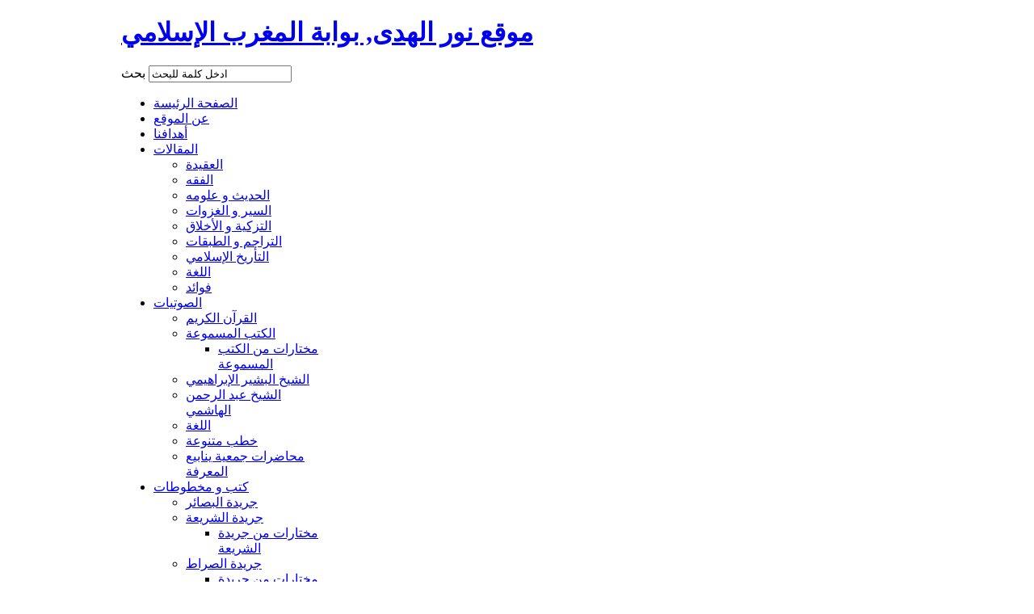

--- FILE ---
content_type: text/html; charset=utf-8
request_url: http://nouralhuda.com/%D8%A7%D9%84%D8%B5%D9%88%D8%AA%D9%8A%D8%A7%D8%AA/%D8%A7%D9%84%D9%83%D8%AA%D8%A8-%D8%A7%D9%84%D9%85%D8%B3%D9%85%D9%88%D8%B9%D8%A9/%D9%85%D8%AE%D8%AA%D8%A7%D8%B1%D8%A7%D8%AA-%D9%85%D9%86-%D8%A7%D9%84%D9%83%D8%AA%D8%A8-%D8%A7%D9%84%D9%85%D8%B3%D9%85%D9%88%D8%B9%D8%A9.html
body_size: 13994
content:

<!DOCTYPE html PUBLIC "-//W3C//DTD XHTML 1.0 Transitional//EN" "http://www.w3.org/TR/xhtml1/DTD/xhtml1-transitional.dtd">

<html xmlns="http://www.w3.org/1999/xhtml" xml:lang="ar-dz" lang="ar-dz">

<head>
  <meta http-equiv="content-type" content="text/html; charset=utf-8" />
  <meta name="robots" content="index, follow" />
  <meta name="keywords" content="نور الهدى ,موقع إسلامي دعوي, بوابة الإسلامية, مغرب الإسلامي, مغرب العربي, تونس, الجزائر, ليبيا, المغرب ,موريتانيا, الصحراء الغربية, مقالات الفقه و علومه, قواعد فقهية, الفقه, أصول الفقه, مقالات منوعة, المقالات اللغوية , النحو و الإعراب, الصرف, الشعر, البلاغة, الأدب, مقالات التأريخ الإسلامي, تأريخ المغرب و الأندلس, تأريخ الفرق الإسلامية, المطويات, منوعة, الفقه, المرأة و تربية الأولاد, العقيدة, سير الصالحين, المخالفات الشرعية, السنن المهجورة و البدع, الدعوة إلى الله, التزكية و الأخلاق و المواعظ, المقالات الإسلامية, فتاوى, القرآن و علومه, العقيدة, السير و الغزوات, الخطب المنبرية, الحديث و علومه, التزكية و الأخلاق, التراجم و الطبقات, الإعجاز العلمي في القرآن, آداب طالب العلم, الأخبار, أخبار منوعة, أخبار عالمية, أخبار طبية, أخبار الكتب الدينية, أخبار الغريبة, أخبار العالم الإسلامي, أخبار الدعوة و دعاة, أخبار الإقتصادية, أخبار اجتماعية,, مقالات الفقه و علومه, الفقه, دروس ميسرة في بيان الأحكام الشرعية و الفقهية المختلفة المدية ,الجزائر , مسجدالرمالي ,مصطفى بلغـيث, الفقه,الشرع, الصلاة, الأعيان النجسة, صفة الصلاة, سنن الفطرة ـ مسائل مختلفة, الوضوء, مسح على الخفين, الغسل ـ التيمم, التيمم, التيمم ـ الحيض, الحيض والنفاس, الاستحاضة, الاستحاضة ـ الصلاة, مواقيت الصلاة ـ الأذان, الأذان ـ الإقامة, شروط الصلاة, صفة الصلاة, الأذكار والأدعية بعد السلام, صلاة التطوع, سجود السهو ـ ما يباح فعله في الصلاة, ما يباح فعله في الصلاة , ما ينهى فعله في الصلاة ـ مبطلات الصلاة, صلاة الجماعة, صلاة المريض ـ صلاة الخوف, صلاة المسافر , جمع بين الصلاتين, صلاة العيدين, الزكاة, الصيام, أحكام الجنائز, العمرة, الحج, الإيمان والنذور, الأضحية, أحكام الجنائز , أحكام الزواج" />
  <meta name="description" content="نور الهدى ـ موقع إسلامي دعوي, تجد فيه أنوار الهداية وأسباب السعادة, التي يسعى كل ذي عقل سليم إلى تحصيلها,ولا شكّ أنّ قطبها الذي عليه تدور, وأساسها الذي عليه تقوم , وَمُسْتَقَرُّ النَّجَاةِ الَّذِي عَنْهُ لَا تَحُورُ, إنما هو طاعة الله عزّ وجلّ ورسوله صلى الله عليه وسلم" />
  <meta name="generator" content="Joomla! 1.5 - Open Source Content Management" />
  <title>موقع نور الهدى, بوابة المغرب الإسلامي</title>
  <link href="/index.php?format=feed&amp;type=rss" rel="alternate" type="application/rss+xml" title="RSS 2.0" />
  <link href="/index.php?format=feed&amp;type=atom" rel="alternate" type="application/atom+xml" title="Atom 1.0" />
  <link href="/templates/ja_kyanite_ii/favicon.ico" rel="shortcut icon" type="image/x-icon" />
  <link rel="stylesheet" href="/components/com_acymailing/css/module_default.css" type="text/css" />
  <script type="text/javascript" src="/components/com_jcomments/js/jcomments-v2.1.js?v=2"></script>
  <script type="text/javascript" src="/components/com_jcomments/libraries/joomlatune/ajax.js"></script>
  <script type="text/javascript" src="/media/system/js/mootools.js"></script>
  <script type="text/javascript" src="/media/system/js/caption.js"></script>
  <script type="text/javascript" src="/components/com_acymailing/js/acymailing_module.js"></script>
  <script type="text/javascript" src="/media/mod_vinaora_cu3er/js/swfobject/2.2/swfobject.js"></script>
  <script type="text/javascript">
<!--
					var acymailing = Array();
					acymailing['NAMECAPTION'] = 'الإسم';
					acymailing['NAME_MISSING'] = 'الرجاء ادخال اسمك';
					acymailing['EMAILCAPTION'] = 'البريد الإلكتروني';
					acymailing['VALID_EMAIL'] = 'الرجاء ادخال عنوان بريد الكتروني صحيح';
					acymailing['ACCEPT_TERMS'] = 'الرجاء قراءة شروط وأحكام الاستخدام';
			//--><!--
		acymailing['reqFieldsformAcymailing1'] = Array('html');
		acymailing['validFieldsformAcymailing1'] = Array('أدخل قيمة للحقل \"استلام\"');
		//-->
<!--
acymailing['excludeValuesformAcymailing1'] = Array();
acymailing['excludeValuesformAcymailing1']['name'] = 'الإسم';
acymailing['excludeValuesformAcymailing1']['email'] = 'البريد الإلكتروني';
//-->
  </script>
  <style type="text/css">
	#vinaora-3d-slideshow83 {width:970px; outline:0;}
  </style>


<link rel="stylesheet" href="http://www.nouralhuda.com/templates/system/css/system.css" type="text/css" />
<link rel="stylesheet" href="http://www.nouralhuda.com/templates/system/css/general.css" type="text/css" />
<link rel="stylesheet" href="http://www.nouralhuda.com/templates/ja_kyanite_ii/css/addons.css" type="text/css" />
<link rel="stylesheet" href="http://www.nouralhuda.com/templates/ja_kyanite_ii/css/layout.css" type="text/css" />
<link rel="stylesheet" href="http://www.nouralhuda.com/templates/ja_kyanite_ii/css/template.css" type="text/css" />
<link rel="stylesheet" href="http://www.nouralhuda.com/templates/ja_kyanite_ii/css/typo.css" type="text/css" />

<!--[if IE]>
<link rel="stylesheet" href="http://www.nouralhuda.com/templates/ja_kyanite_ii/css/ie.css" type="text/css" />
<![endif]-->

<!--[if lt IE 7.0]>
<link rel="stylesheet" href="http://www.nouralhuda.com/templates/ja_kyanite_ii/css/ie7minus.css" type="text/css" />
<style>
.main { width: expression(document.body.clientWidth < 770? "770px" : document.body.clientWidth > 1200? "1200px" : "auto"); }
</style>
<![endif]-->

<!--[if IE 7.0]>
<style>
.clearfix { display: inline-block; } /* IE7xhtml*/
</style>
<![endif]-->

<script type="text/javascript">
var siteurl='http://www.nouralhuda.com/';
var tmplurl='http://www.nouralhuda.com/templates/ja_kyanite_ii';
//<![CDATA[
    document.write('<link rel="stylesheet" type="text/css" href="http://www.nouralhuda.com/templates/ja_kyanite_ii/css/css3.css" media="all" \/>');
//]]>
</script>

<script language="javascript" type="text/javascript" src="http://www.nouralhuda.com/templates/ja_kyanite_ii/js/ja.script.js"></script>
<script language="javascript" type="text/javascript" src="http://www.nouralhuda.com/templates/ja_kyanite_ii/js/ja.ddmod.js"></script>


<link href="http://www.nouralhuda.com/templates/ja_kyanite_ii/css/menu/mega.css" rel="stylesheet" type="text/css" /><script src="http://www.nouralhuda.com/templates/ja_kyanite_ii/js/menu/mega.js" language="javascript" type="text/javascript"></script>
<link href="http://www.nouralhuda.com/templates/ja_kyanite_ii/css/colors/green.css" rel="stylesheet" type="text/css" />




<!--Width of template -->
<style type="text/css">
.main {width: 980px;margin: 0 auto;}
#ja-wrapper {min-width: 981px;}
</style>

<link href="http://www.nouralhuda.com/templates/ja_kyanite_ii/css/template_rtl.css" rel="stylesheet" type="text/css" />
<!--[if lt IE 8.0]>
<link rel="stylesheet" href="http://www.nouralhuda.com/templates/ja_kyanite_ii/css/ie-rtl.css" type="text/css" />
<![endif]-->
</head>

<body id="bd" class="fs3 Moz">

<div id="ja-wrapper">
	<a name="Top" id="Top"></a>

	<!-- HEADER -->
	<div id="ja-header" class="wrap">
<div class="main">
<div class="inner clearfix">

		<h1 class="logo">
		<a href="/index.php" title="موقع نور الهدى, بوابة المغرب الإسلامي"><span>موقع نور الهدى, بوابة المغرب الإسلامي</span></a>
	</h1>
		
		<div id="ja-search">
		
<form action="index.php"  method="post" class="search">
	<label for="mod_search_searchword">
		بحث	</label>
	<input name="searchword" id="mod_search_searchword" maxlength="20" class="inputbox" type="text" size="20" value="ادخل كلمة للبحث"  onblur="if(this.value=='') this.value='ادخل كلمة للبحث';" onfocus="if(this.value=='ادخل كلمة للبحث') this.value='';" />	<input type="hidden" name="option" value="com_search" />
	<input type="hidden" name="task"   value="search" />
</form>

	</div>
	
</div>
</div>
</div>
	<!-- //HEADER -->

	<!-- MAIN NAVIGATION -->
	<div id="ja-mainnav" class="wrap">
<div class="main">
<div class="inner clearfix">
	<div class="ja-megamenu">
<ul class="megamenu level0"><li class="mega active first"><a href="http://www.nouralhuda.com/" class="mega active first" id="menu82" title="الصفحة الرئيسة"><span class="menu-title">الصفحة الرئيسة</span></a></li><li class="mega"><a href="/index.php?option=com_content&amp;view=article&amp;id=99&amp;Itemid=124" class="mega" id="menu124" title="عن الموقع"><span class="menu-title">عن الموقع</span></a></li><li class="mega"><a href="/index.php?option=com_content&amp;view=article&amp;id=59&amp;Itemid=125" class="mega" id="menu125" title="أهدافنا"><span class="menu-title">أهدافنا</span></a></li><li class="mega haschild"><a href="/index.php?option=com_content&amp;view=section&amp;id=6&amp;Itemid=118" class="mega haschild" id="menu118" title="المقالات"><span class="menu-title">المقالات</span></a><div class="childcontent cols1 ">
<div class="childcontent-inner-wrap">
<div class="l"></div>
<div class="childcontent-inner clearfix" style="width: 200px;"><div class="megacol column1 first" style="width: 200px;"><ul class="megamenu level1"><li class="mega first"><a href="/index.php?option=com_content&amp;view=category&amp;id=37&amp;Itemid=128" class="mega first" id="menu128" title="العقيدة"><span class="menu-title">العقيدة</span></a></li><li class="mega"><a href="/index.php?option=com_content&amp;view=category&amp;id=38&amp;Itemid=129" class="mega" id="menu129" title="الفقه"><span class="menu-title">الفقه</span></a></li><li class="mega"><a href="/index.php?option=com_content&amp;view=category&amp;id=39&amp;Itemid=130" class="mega" id="menu130" title="الحديث و علومه"><span class="menu-title">الحديث و علومه</span></a></li><li class="mega"><a href="/index.php?option=com_content&amp;view=category&amp;id=40&amp;Itemid=131" class="mega" id="menu131" title="السير و الغزوات"><span class="menu-title">السير و الغزوات</span></a></li><li class="mega"><a href="/index.php?option=com_content&amp;view=category&amp;id=41&amp;Itemid=132" class="mega" id="menu132" title="التزكية و الأخلاق"><span class="menu-title">التزكية و الأخلاق</span></a></li><li class="mega"><a href="/index.php?option=com_content&amp;view=category&amp;id=42&amp;Itemid=133" class="mega" id="menu133" title="التراجم و الطبقات"><span class="menu-title">التراجم و الطبقات</span></a></li><li class="mega"><a href="/index.php?option=com_content&amp;view=category&amp;id=43&amp;Itemid=134" class="mega" id="menu134" title="التأريخ الإسلامي"><span class="menu-title">التأريخ الإسلامي</span></a></li><li class="mega"><a href="/index.php?option=com_content&amp;view=category&amp;id=44&amp;Itemid=135" class="mega" id="menu135" title="اللغة"><span class="menu-title">اللغة</span></a></li><li class="mega last"><a href="/index.php?option=com_content&amp;view=category&amp;id=56&amp;Itemid=264" class="mega last" id="menu264" title="فوائد"><span class="menu-title">فوائد</span></a></li></ul></div></div>
<div class="r" ></div>
</div></div></li><li class="mega haschild"><a href="/index.php?option=com_content&amp;view=section&amp;id=7&amp;Itemid=119" class="mega haschild" id="menu119" title="الصوتيات"><span class="menu-title">الصوتيات</span></a><div class="childcontent cols1 ">
<div class="childcontent-inner-wrap">
<div class="l"></div>
<div class="childcontent-inner clearfix" style="width: 200px;"><div class="megacol column1 first" style="width: 200px;"><ul class="megamenu level1"><li class="mega first"><a href="/index.php?option=com_content&amp;view=category&amp;id=45&amp;Itemid=136" class="mega first" id="menu136" title="القرآن الكريم"><span class="menu-title">القرآن الكريم</span></a></li><li class="mega haschild"><a href="/index.php?option=com_content&amp;view=category&amp;id=46&amp;Itemid=137" class="mega haschild" id="menu137" title="الكتب المسموعة"><span class="menu-title">الكتب المسموعة</span></a><div class="childcontent cols1 ">
<div class="childcontent-inner-wrap">
<div class="l"></div>
<div class="childcontent-inner clearfix" style="width: 200px;"><div class="megacol column1 first" style="width: 200px;"><ul class="megamenu level2"><li class="mega first"><a href="/index.php?option=com_content&amp;view=category&amp;id=60&amp;Itemid=242" class="mega first" id="menu242" title="مختارات من الكتب المسموعة"><span class="menu-title">مختارات من الكتب المسموعة</span></a></li></ul></div></div>
<div class="r" ></div>
</div></div></li><li class="mega"><a href="/index.php?option=com_content&amp;view=category&amp;id=54&amp;Itemid=227" class="mega" id="menu227" title="الشيخ البشير الإبراهيمي"><span class="menu-title">الشيخ البشير الإبراهيمي</span></a></li><li class="mega"><a href="/index.php?option=com_content&amp;view=category&amp;id=61&amp;Itemid=244" class="mega" id="menu244" title="الشيخ عبد الرحمن الهاشمي"><span class="menu-title">الشيخ عبد الرحمن الهاشمي</span></a></li><li class="mega"><a href="/index.php?option=com_content&amp;view=category&amp;id=59&amp;Itemid=239" class="mega" id="menu239" title="اللغة"><span class="menu-title">اللغة</span></a></li><li class="mega"><a href="/index.php?option=com_content&amp;view=category&amp;id=63&amp;Itemid=257" class="mega" id="menu257" title="خطب متنوعة"><span class="menu-title">خطب متنوعة</span></a></li><li class="mega last"><a href="/index.php?option=com_content&amp;view=category&amp;id=67&amp;Itemid=261" class="mega last" id="menu261" title="محاضرات جمعية ينابيع المعرفة"><span class="menu-title">محاضرات جمعية ينابيع المعرفة</span></a></li></ul></div></div>
<div class="r" ></div>
</div></div></li><li class="mega haschild"><a href="/index.php?option=com_content&amp;view=section&amp;id=8&amp;Itemid=120" class="mega haschild" id="menu120" title="كتب و مخطوطات"><span class="menu-title">كتب و مخطوطات</span></a><div class="childcontent cols1 ">
<div class="childcontent-inner-wrap">
<div class="l"></div>
<div class="childcontent-inner clearfix" style="width: 200px;"><div class="megacol column1 first" style="width: 200px;"><ul class="megamenu level1"><li class="mega first"><a href="/index.php?option=com_content&amp;view=category&amp;id=66&amp;Itemid=259" class="mega first" id="menu259" title="جريدة البصائر"><span class="menu-title">جريدة البصائر</span></a></li><li class="mega haschild"><a href="/index.php?option=com_content&amp;view=category&amp;id=49&amp;Itemid=140" class="mega haschild" id="menu140" title="جريدة الشريعة"><span class="menu-title">جريدة الشريعة</span></a><div class="childcontent cols1 ">
<div class="childcontent-inner-wrap">
<div class="l"></div>
<div class="childcontent-inner clearfix" style="width: 200px;"><div class="megacol column1 first" style="width: 200px;"><ul class="megamenu level2"><li class="mega first"><a href="/index.php?option=com_content&amp;view=category&amp;id=53&amp;Itemid=225" class="mega first" id="menu225" title="مختارات من جريدة الشريعة"><span class="menu-title">مختارات من جريدة الشريعة</span></a></li></ul></div></div>
<div class="r" ></div>
</div></div></li><li class="mega haschild"><a href="/index.php?option=com_content&amp;view=category&amp;id=52&amp;Itemid=139" class="mega haschild" id="menu139" title="جريدة الصراط"><span class="menu-title">جريدة الصراط</span></a><div class="childcontent cols1 ">
<div class="childcontent-inner-wrap">
<div class="l"></div>
<div class="childcontent-inner clearfix" style="width: 200px;"><div class="megacol column1 first" style="width: 200px;"><ul class="megamenu level2"><li class="mega first"><a href="/index.php?option=com_content&amp;view=category&amp;id=55&amp;Itemid=229" class="mega first" id="menu229" title="مختارات من جريدة الصراط"><span class="menu-title">مختارات من جريدة الصراط</span></a></li></ul></div></div>
<div class="r" ></div>
</div></div></li><li class="mega haschild"><a href="/index.php?option=com_content&amp;view=category&amp;id=48&amp;Itemid=235" class="mega haschild" id="menu235" title="مجلة الشهاب"><span class="menu-title">مجلة الشهاب</span></a><div class="childcontent cols1 ">
<div class="childcontent-inner-wrap">
<div class="l"></div>
<div class="childcontent-inner clearfix" style="width: 200px;"><div class="megacol column1 first" style="width: 200px;"><ul class="megamenu level2"><li class="mega first"><a href="/index.php?option=com_content&amp;view=category&amp;id=62&amp;Itemid=246" class="mega first" id="menu246" title="حديقة الأدب"><span class="menu-title">حديقة الأدب</span></a></li><li class="mega last"><a href="/index.php?option=com_content&amp;view=category&amp;id=58&amp;Itemid=236" class="mega last" id="menu236" title="مختارات من مجلة الشهاب"><span class="menu-title">مختارات من مجلة الشهاب</span></a></li></ul></div></div>
<div class="r" ></div>
</div></div></li><li class="mega"><a href="/index.php?option=com_content&amp;view=category&amp;id=50&amp;Itemid=141" class="mega" id="menu141" title="مجموعة عبد الحميد ابن باديس"><span class="menu-title">مجموعة عبد الحميد ابن باديس</span></a></li><li class="mega"><a href="/index.php?option=com_content&amp;view=category&amp;id=51&amp;Itemid=142" class="mega" id="menu142" title="مجموعة البشير الإبراهيمي"><span class="menu-title">مجموعة البشير الإبراهيمي</span></a></li><li class="mega last"><a href="/index.php?option=com_content&amp;view=category&amp;id=57&amp;Itemid=231" class="mega last" id="menu231" title="مجموعة محمد السعيد الزاهري"><span class="menu-title">مجموعة محمد السعيد الزاهري</span></a></li></ul></div></div>
<div class="r" ></div>
</div></div></li><li class="mega"><a href="/index.php?option=com_xmap&amp;sitemap=1&amp;Itemid=221" class="mega" id="menu221" title="دليل الموقع"><span class="menu-title">دليل الموقع</span></a></li><li class="mega"><a href="/index.php?option=com_contact&amp;view=contact&amp;id=1&amp;Itemid=126" class="mega" id="menu126" title="اتصال"><span class="menu-title">اتصال</span></a></li><li class="mega last"><a href="/index.php?option=com_content&amp;view=article&amp;id=212&amp;Itemid=233" class="mega last" id="menu233" title="اسهم معنا"><span class="menu-title">اسهم معنا</span></a></li></ul>
</div>			<script type="text/javascript">
			var megamenu = new jaMegaMenuMoo ('ja-mainnav', {
				'bgopacity': 0, 
				'delayHide': 1000, 
				'slide': 0, 
				'fading': 0,
				'direction':'down',
				'action':'mouseover',
				'tips': false,
				'duration': 300,
				'hidestyle': 'fastwhenshow'
			});			
			</script>
			</div>
</div>
</div>
<ul class="no-display">
    <li><a href="/الصوتيات/الكتب-المسموعة/مختارات-من-الكتب-المسموعة.html#ja-content" title="Skip to content">Skip to content</a></li>
</ul>
	<!-- //MAIN NAVIGATION -->
	
	<!-- TOP -->
<div id="ja-top" class="wrap">
<div class="main">
<div class="inner clearfix">
	<!-- BEGIN: VINAORA 3D SLIDE SHOW -->
<!-- Website http://vinaora.com -->
<script type="text/javascript">
	var flashvars = {};
	flashvars.xml = "media/mod_vinaora_cu3er/config/V83_20121110_091310.xml";
	flashvars.font = "media/mod_vinaora_cu3er/flash/fonts/miso_font.swf";
	var attributes = {};
	attributes.wmode = "transparent";
	attributes.id = "slider83";
	swfobject.embedSWF("media/mod_vinaora_cu3er/flash/cu3er.swf", "vinaora-3d-slideshow83", "970", "340", "9", "media/mod_vinaora_cu3er/js/swfobject/expressInstall.swf", flashvars, attributes);
</script>
<div id="vinaora-3d-slideshow83" class="v3dslideshow">
    <a href="http://www.adobe.com/go/getflashplayer">
        <img src="http://www.adobe.com/images/shared/download_buttons/get_flash_player.gif" alt="Get Adobe Flash player" />
    </a>
</div>
<!-- Website http://vinaora.com -->
<!-- END: VINAORA 3D SLIDE SHOW -->
</div>
</div>
</div>
<!-- //TOP -->

<!-- TOP SPOTLIGHT -->
<div id="ja-topsl" class="wrap">
<div class="main">
<div class="inner clearfix">
<div class="ja-box-br"><div class="ja-box-bl"><div class="ja-box-tr"><div class="ja-box-tl clearfix">

		<div class="ja-box column ja-box-left" style="width: 25%;">
			<div class="ja-moduletable moduletable  clearfix" id="Mod101">
						<h3><span>جديد المختارات</span></h3>
				<div class="ja-box-ct clearfix">
		<ul class="ja-bullettin clearfix">
	<li>
						<div style="padding-left:10px">
			<a href="/كتب-و-مخطوطات/مجلة-الشهاب/مختارات-من-مجلة-الشهاب/578.html" class="mostread">المستشرقون في موقفهم الخطير إزاء الإسلام بقلم الأمير شكيب أرسلان</a>
						<br /><span>11.08.18</span>
						</div>

	</li>
	<li>
						<div style="padding-left:10px">
			<a href="/كتب-و-مخطوطات/مجلة-الشهاب/مختارات-من-مجلة-الشهاب/564.html" class="mostread">خطبة منبرية : سرّ الضّحية للعلّامة عبد الحميد بن باديس </a>
						<br /><span>18.10.12</span>
						</div>

	</li>
	<li>
						<div style="padding-left:10px">
			<a href="/كتب-و-مخطوطات/مجلة-الشهاب/ادبيات-من-مجلة-الشهاب/546.html" class="mostread">كُن قويّا</a>
						<br /><span>27.04.12</span>
						</div>

	</li>
	<li>
						<div style="padding-left:10px">
			<a href="/كتب-و-مخطوطات/مجلة-الشهاب/مختارات-من-مجلة-الشهاب/545.html" class="mostread">الفسادُ للصّلاح  في الموت حياة ورحمة</a>
						<br /><span>27.04.12</span>
						</div>

	</li>
	<li>
						<div style="padding-left:10px">
			<a href="/الصوتيات/الكتب-المسموعة/مختارات-من-الكتب-المسموعة/497.html" class="mostread">الصوم : مختصر هدي الخليل في العقائد وعبادة الجليل</a>
						<br /><span>25.06.11</span>
						</div>

	</li>
</ul>		</div>
    </div>
	
	</div>
	
		<div class="ja-box column ja-box-center" style="width: 25%;">
			<div class="ja-moduletable moduletable  clearfix" id="Mod69">
						<h3><span>جديد المقالات</span></h3>
				<div class="ja-box-ct clearfix">
		<ul class="ja-bullettin clearfix">
	<li>
						<div style="padding-left:10px">
			<a href="/fiqh/584.html" class="mostread">النظام القضائي في الإسلام إعداد: ألسام أدجيول</a>
						<br /><span>24.05.23</span>
						</div>

	</li>
	<li>
						<div style="padding-left:10px">
			<a href="/fiqh/583.html" class="mostread">النظام القضائي في الإسلام جمع: مشاري العتيبي</a>
						<br /><span>24.05.23</span>
						</div>

	</li>
	<li>
						<div style="padding-left:10px">
			<a href="/fiqh/582.html" class="mostread">النظام القضائي في الإسلام  جمع وترتيب: أشرف بويري</a>
						<br /><span>24.05.23</span>
						</div>

	</li>
	<li>
						<div style="padding-left:10px">
			<a href="/fiqh/581.html" class="mostread">النظام القضائي في الإسلام جمع: أبو عبد الله العراقي</a>
						<br /><span>24.05.23</span>
						</div>

	</li>
	<li>
						<div style="padding-left:10px">
			<a href="/fiqh/580.html" class="mostread">النظـام القضائي في الإسلام جمع: أبو حاتم الجزائري</a>
						<br /><span>24.05.23</span>
						</div>

	</li>
</ul>		</div>
    </div>
	
	</div>
	
		<div class="ja-box column ja-box-center" style="width: 25%;">
			<div class="ja-moduletable moduletable  clearfix" id="Mod70">
						<h3><span>جديد الصوتيات</span></h3>
				<div class="ja-box-ct clearfix">
		<ul class="ja-bullettin clearfix">
	<li>
						<div style="padding-left:10px">
			<a href="/الصوتيات/اللغة/565.html" class="mostread"> شرح نظم الآجرومية للشيخ  أبو عبد الله سالم مريدة التواتي الأدراري</a>
						<br /><span>18.10.12</span>
						</div>

	</li>
	<li>
						<div style="padding-left:10px">
			<a href="/الصوتيات/47/562.html" class="mostread"> دروس فقهية متنوعة للشيخ مصطفى بلغيث</a>
						<br /><span>20.07.12</span>
						</div>

	</li>
	<li>
						<div style="padding-left:10px">
			<a href="/الصوتيات/47/561.html" class="mostread">أحكام الصيام للشيخ مصطفى بلغيث</a>
						<br /><span>13.07.12</span>
						</div>

	</li>
	<li>
						<div style="padding-left:10px">
			<a href="/الصوتيات/الجمعية/560.html" class="mostread">تفسير سورة العصر من تقديم الشيخ أبو أسامة بن وقليل</a>
						<br /><span>06.07.12</span>
						</div>

	</li>
	<li>
						<div style="padding-left:10px">
			<a href="/الصوتيات/الجمعية/559.html" class="mostread">صفة الطالب الناجح من تقديم الشيخ عبد الغني عويسات</a>
						<br /><span>24.06.12</span>
						</div>

	</li>
</ul>		</div>
    </div>
	
	</div>
	
		<div class="ja-box column ja-box-right" style="width: 25%;">
			<div class="ja-moduletable moduletable  clearfix" id="Mod73">
						<h3><span>جديد الكتب و المخطوطات</span></h3>
				<div class="ja-box-ct clearfix">
		<ul class="ja-bullettin clearfix">
	<li>
						<div style="padding-left:10px">
			<a href="/كتب-و-مخطوطات/مجلة-الشهاب/579.html" class="mostread">مجلة الشهاب الجزء 02 المجلد 10</a>
						<br /><span>11.08.18</span>
						</div>

	</li>
	<li>
						<div style="padding-left:10px">
			<a href="/كتب-و-مخطوطات/مجلة-الشهاب/569.html" class="mostread">مجلة الشهاب الجزء 01 المجلد 10</a>
						<br /><span>17.11.17</span>
						</div>

	</li>
	<li>
						<div style="padding-left:10px">
			<a href="/كتب-و-مخطوطات/مجلة-الشهاب/558.html" class="mostread">مجلة الشهاب الجزء 11 المجلد 11</a>
						<br /><span>22.06.12</span>
						</div>

	</li>
	<li>
						<div style="padding-left:10px">
			<a href="/كتب-و-مخطوطات/مجلة-الشهاب/557.html" class="mostread">مجلة الشهاب الجزء 10 المجلد 11</a>
						<br /><span>22.06.12</span>
						</div>

	</li>
	<li>
						<div style="padding-left:10px">
			<a href="/كتب-و-مخطوطات/مجلة-الشهاب/556.html" class="mostread">مجلة الشهاب الجزء 9 المجلد 11</a>
						<br /><span>08.06.12</span>
						</div>

	</li>
</ul>		</div>
    </div>
	
	</div>
		
	
</div></div></div></div>
</div>
</div>
</div>
<!-- //TOP SPOTLIGHT -->

	<!-- MAIN CONTAINER -->
	<div id="ja-container" class="wrap ja-l1r1">
	<div class="main clearfix">

		<div id="ja-mainbody" style="width:80%">
			<div class="ja-box1"><div class="ja-box2">
				<!-- CONTENT -->
<div id="ja-main" style="width:75%">
<div class="inner ja-box-br">
<div class="ja-box-bl"><div class="ja-box-tr"><div class="ja-box-tl clearfix">

	<!-- BREADCRUMS -->
	<div id="ja-breadcrums">
		<div class="inner clearfix">
			<strong></strong> 
		</div>
	</div>
	<!-- //BREADCRUMS -->

	

	
	<div id="ja-contentwrap" class="">
				<div id="ja-content" class="column" style="width:100%">

			<div id="ja-current-content" class="column" style="width:100%">
								
								<div class="ja-content-main clearfix">
					

<div class="blog">

	
				<div class="article_row cols1 clearfix">
									<div class="article_column column1" >
						
<div class="contentpaneopen">

<h2 class="contentheading">
		<a href="/index.php?option=com_content&amp;view=article&amp;id=568&amp;catid=67&amp;Itemid=261" class="contentpagetitle">
		ندوة علمية بعنوان قواعد التعامل مع العلماء  من تقديم الشيخ بشير صاري	</a>
	</h2>


<div class="article-tools clearfix">

	<div class="article-meta">

		<span class="createdate">
		الثلاثاء, 27 أغسطس 2013 16:11	</span>
	
		<span class="createby">
		المدير	</span>
	
		</div>

	
	
</div>


<div class="article-content">
<p style="text-align: right;">
	<span style="color: rgb(51, 51, 51); font-family: Tahoma; font-size: 14px; line-height: 22px;">يسر جمعية ينابيع المعرفة بالمدية أن تقدم لكم&nbsp;</span><strong style="margin: 0px; padding: 0px; border: 0px; outline: 0px; font-size: 14px; color: rgb(51, 51, 51); font-family: Tahoma; line-height: 22px;">ندوة علمية بعنوان قواعد التعامل مع العلماء &nbsp;من تقديم الشيخ بشير صاري</strong><b style="margin: 0px; padding: 0px; border: 0px; outline: 0px; font-size: 14px; color: rgb(51, 51, 51); font-family: Tahoma; line-height: 22px;">&nbsp;</b><span style="color: rgb(51, 51, 51); font-family: Tahoma; font-size: 14px; line-height: 22px;">والتي القيت&nbsp;</span><span style="color: rgb(51, 51, 51); font-family: Tahoma; font-size: 14px; line-height: 22px;">بتاريخ18 شوال 1434ه الموافق 25أوت 2013م بدار الثقافة حسن حسني&nbsp;بالمدية</span><b style="margin: 0px; padding: 0px; border: 0px; outline: 0px; font-size: 14px; color: rgb(51, 51, 51); font-family: Tahoma; line-height: 22px;">&nbsp;</b></p>
<p style="text-align: right;">
	<strong>ملاحظة&nbsp;</strong>:رافق الشيخ بشير في هذه الندوة الشيخ مصطفى بلغيث</p>
<p style="text-align: center;">
	<iframe allowfullscreen="" frameborder="0" height="315" src="//www.youtube.com/embed/ruMOe1s1sJc" width="420"></iframe></p></div>



</div>

					</div>
							</div>
					<div class="article_row cols1 clearfix">
									<div class="article_column column1" >
						
<div class="contentpaneopen">

<h2 class="contentheading">
		<a href="/index.php?option=com_content&amp;view=article&amp;id=234&amp;catid=58&amp;Itemid=236" class="contentpagetitle">
		السّبب الدّافع لترجمة العرب لعلوم الأوائل 	</a>
	</h2>


<div class="article-tools clearfix">

	<div class="article-meta">

		<span class="createdate">
		الجمعة, 05 نوفمبر 2010 07:41	</span>
	
		<span class="createby">
		المدير	</span>
	
		</div>

	
	
</div>


<div class="article-content">
<p dir="RTL">
	نقلا عن مقال بعنوان ـ( العربيّة فضلها على العلم والمدنيّة )ـ ألقاه الأستاذ العلاّمة محمّد البشير الإبراهيمي في أحد الاجتماعات العامّة لجمعيّة العلماء , والذي نشرته مجلّة الشّهاب في جُزئها الأوّل من المجلّد الخامس عشر , الصّادر يوم الثلاثاء غُرّة محرّم 1358 هجريّة الموافق ل 21 فيفري 1939 للميلاد :</p>
<p dir="RTL">
	&nbsp;&nbsp;&nbsp;&nbsp;&nbsp;&nbsp;&nbsp; &lt;&lt; الحقيقة التي يُؤيّدها الواقع ويشهد بها المُنصفون منهم أنّ العرب حينما نقلوا عُلوم الأوائل كما كانوا يُسمّونها نقلوا بدافع وجداني إلى العلم ورغبة مُلحّة فيه , وأنّهم نقلوا ليستقلّوا وليستغلّوا ولينتفعوا بثمرة ما نقلوا ولا يتمّ لهم&nbsp;هذا الاستقلال في العلم إلاّ بالتّمحيص والتّصحيح &gt;&gt; .</p></div>



</div>

					</div>
							</div>
					<div class="article_row cols1 clearfix">
									<div class="article_column column1" >
						
<div class="contentpaneopen">

<h2 class="contentheading">
		<a href="/index.php?option=com_content&amp;view=article&amp;id=279&amp;catid=58&amp;Itemid=236" class="contentpagetitle">
		إرث النّبوّة وإرث القرابة , وبيان إرث سُليمان من أيّهما 	</a>
	</h2>


<div class="article-tools clearfix">

	<div class="article-meta">

		<span class="createdate">
		الاثنين, 15 نوفمبر 2010 13:10	</span>
	
		<span class="createby">
		المدير	</span>
	
		</div>

	
	
</div>


<div class="article-content">
<p dir="RTL">
	نقلا عن مقال بعنوان ـ( مُلك النّبوّة ( 2 ) ــ مجالس التّذكير ــ )ـ للأستاذ العلاّمة عبد الحميد بن باديس , والذي نشرته مجلّة الشّهاب في جُزئها الثالث من المجلّد الخامس عشر , الصّادر في غُرّة ربيع الأوّل 1358 هجريّة الموافق ل 21 أبريل 1939 للميلاد :</p>
<p dir="RTL">
	&nbsp;&nbsp;&nbsp;&nbsp;&nbsp;&nbsp;&nbsp; &lt;&lt; <strong><u>تفرقة أخرى : </u></strong>إذا كان الموروث مالا فإنّه يُستحقّ بالقرابة شرعا , وإذا كان علما أو نُبوّة أو مُلكا فإنّها لا تُستحقّ بها , فلم يرث سُليمان من داوود ما ورثه منه لأنّه ابنه , وإنّما كان ذلك تفضّلا من الله ونعمة , ولهذا لمّا دعا سُليمان النّاس لم يذكر لهم أُبوّة داوود , وإنّما ذكر لهم ما كان به أهلا لمقامه ممّا خصّه الله به من علم وقوّة , ومظاهر المُلك ومُعجزة النّبُوّة &gt;&gt; .</p></div>



</div>

					</div>
							</div>
					<div class="article_row cols1 clearfix">
									<div class="article_column column1" >
						
<div class="contentpaneopen">

<h2 class="contentheading">
		<a href="/index.php?option=com_content&amp;view=article&amp;id=242&amp;catid=58&amp;Itemid=236" class="contentpagetitle">
		صلاح شأن أمّة الإسلام برُجوعها إليه 	</a>
	</h2>


<div class="article-tools clearfix">

	<div class="article-meta">

		<span class="createdate">
		الجمعة, 12 نوفمبر 2010 08:04	</span>
	
		<span class="createby">
		المدير	</span>
	
		</div>

	
	
</div>


<div class="article-content">
<p dir="RTL">
	&nbsp;&nbsp;&nbsp;&nbsp;&nbsp;&nbsp;&nbsp; نقلا عن مقال بعنوان ـ( لن يصلح شأن الأمّة الإسلاميّة حتّى يُوجّهوا سياستهم شطر الإسلام&nbsp; )ـ للأستاذ محمّد عبد السّلام القبّاني , والذي نشرته مجلّة الشّهاب في جُزئها الثاني من المجلّد الخامس عشر , الصّادر في غُرّة صفر 1358 هجريّة الموافق ل 23 مارس 1939 للميلاد :</p>
<p dir="RTL">
	&nbsp;&nbsp;&nbsp;&nbsp;&nbsp;&nbsp;&nbsp; &lt;&lt; ما دامت الشّعوب الإسلاميّة الآن وزُعماءها وقادتها لا يُفكّرون إلاّ في مُصانعة الدّول الأجنبيّة , ومُحاكاتها وتقليدها والاندماج في أوضاعها , فلن تقوم للشّعوب الإسلاميّة قائمة , ولن يرجع لهم عزّ ولا يبلغون مجدا , فإذا أراد زُعماء شعب من الشعوب الإسلاميّة النّهضة والعزّة وقوّة السّلطان فليرجعوا إلى دُستور ربّهم وليرفعوه من المقابر والمآتم وبيئات الضّعفاء والسّائلين الذين يحترفونه إلى منصّة القضاء والحُكم , وإلى مكاتب الوُزراء والأمراء , وإلى منابر البرلمانات , حتّى يكون مصباح الدّولة في سياستها الدّاخليّة والخارجيّة كما كان في عهد نبيّ الإسلام صلّى الله عليه وسلّم وعهد الخلفاء وعهد الدّولة الأمويّة والصّدر الأوّل من الدّولة العبّاسيّة , وكما كان في عهد كلّ دولة قامت على أسُسه وقوانينه وارتقت به وعظُم شأنها وملأ صيتُها الخافقين &gt;&gt; .</p></div>



</div>

					</div>
							</div>
		
		<div class="blog_more">
		
<h2>
	باقي المقالات...</h2>

<ul>
		<li>
		<a class="blogsection" href="/index.php?option=com_content&amp;view=article&amp;id=224&amp;catid=58&amp;Itemid=236">
			وهم في فهم قول الله تعالى :  ففرّوا إلى الله</a>
	</li>
		<li>
		<a class="blogsection" href="/index.php?option=com_content&amp;view=article&amp;id=408&amp;catid=55&amp;Itemid=229">
			من مفاخر الأحنف بن قيس </a>
	</li>
		<li>
		<a class="blogsection" href="/index.php?option=com_content&amp;view=article&amp;id=280&amp;catid=58&amp;Itemid=236">
			نُعيمان بن عمرو النّجاري الأنصاري رضي الله عنه </a>
	</li>
	</ul>
	</div>
	
					<p class="counter">
			<span>الصفحة 1 من 41</span>
		</p>
							<ul class="pagination"><li><span>&laquo;</span></li><li>&nbsp;<span>البداية</span>&nbsp;</li><li>&nbsp;<span>السابق</span>&nbsp;</li><li>&nbsp;<strong><a href="/index.php?limitstart=36" title="10">10</a></strong>&nbsp;</li><li>&nbsp;<strong><a href="/index.php?limitstart=32" title="9">9</a></strong>&nbsp;</li><li>&nbsp;<strong><a href="/index.php?limitstart=28" title="8">8</a></strong>&nbsp;</li><li>&nbsp;<strong><a href="/index.php?limitstart=24" title="7">7</a></strong>&nbsp;</li><li>&nbsp;<strong><a href="/index.php?limitstart=20" title="6">6</a></strong>&nbsp;</li><li>&nbsp;<strong><a href="/index.php?limitstart=16" title="5">5</a></strong>&nbsp;</li><li>&nbsp;<strong><a href="/index.php?limitstart=12" title="4">4</a></strong>&nbsp;</li><li>&nbsp;<strong><a href="/index.php?limitstart=8" title="3">3</a></strong>&nbsp;</li><li>&nbsp;<strong><a href="/index.php?limitstart=4" title="2">2</a></strong>&nbsp;</li><li>&nbsp;<span>1</span>&nbsp;</li><li>&nbsp;<strong><a href="/index.php?limitstart=4" title="التالي">التالي</a></strong>&nbsp;</li><li>&nbsp;<strong><a href="/index.php?limitstart=160" title="النهاية">النهاية</a></strong>&nbsp;</li><li><span>&raquo;</span></li></ul>			</div>

				</div>
				
							</div>

			
		</div>
		
			</div>

	
</div></div></div>
</div>
</div>
<!-- //CONTENT -->				<!-- LEFT COLUMN--> 
<div id="ja-left" class="column sidebar" style="width:25%">

		
		<div class="ja-colswrap clearfix ja-l1">
			<div class="ja-col  column">
				<div class="ja-module ja-box-br module_hilite" id="Mod107">
	<div class="ja-box-bl"><div class="ja-box-tr"><div class="ja-box-tl clearfix">
						<h3><span>موقع نور الهدى على جوالك</span></h3>
				<div class="jamod-content ja-box-ct clearfix">
		<p>
	<img alt="" src="/images/mobile preview.jpg" style="width: 160px; height: 238px; " /></p>
<p style="text-align: center; ">
	<a href="/?ui=mobile&amp;option=com_jphone#home">موقع نور الهدى اقرب إليك مع النسخة الجديدة من الموقع على جوالك</a></p>		</div>
	</div></div></div>
	</div>
		<div class="ja-module ja-box-br module" id="Mod88">
	<div class="ja-box-bl"><div class="ja-box-tr"><div class="ja-box-tl clearfix">
						<h3><span>مشاريع الموقع</span></h3>
				<div class="jamod-content ja-box-ct clearfix">
		<p style="text-align: justify;">
	<img alt="" src="/images/stories/association.jpg" style="width: 164px; height: 26px;" /></p>
<p style="text-align: justify;">
	<span dir="RTL">عن </span>مشروع اعادة نشر جرائد جمعية العلماء المسلمين الجزائريين<span dir="RTL">...<a href="/index.php?option=com_content&amp;view=article&amp;id=93">المزيد</a> </span></p>		</div>
	</div></div></div>
	</div>
		<div class="ja-module ja-box-br module" id="Mod102">
	<div class="ja-box-bl"><div class="ja-box-tr"><div class="ja-box-tl clearfix">
						<h3><span>مجلة الشهاب</span></h3>
				<div class="jamod-content ja-box-ct clearfix">
		<p>
	<a href="/كتب-و-مخطوطات/مجلة-الشهاب.html"><img alt="" src="/images/chihab.jpg" style="width: 153px; height: 103px; border-width: 0px; border-style: solid;" /></a></p>		</div>
	</div></div></div>
	</div>
		<div class="ja-module ja-box-br module" id="Mod105">
	<div class="ja-box-bl"><div class="ja-box-tr"><div class="ja-box-tl clearfix">
						<h3><span>الكتب المسموعة</span></h3>
				<div class="jamod-content ja-box-ct clearfix">
		<p>
	<a href="/%D8%A7%D9%84%D8%B5%D9%88%D8%AA%D9%8A%D8%A7%D8%AA/%D8%A7%D9%84%D9%83%D8%AA%D8%A8-%D8%A7%D9%84%D9%85%D8%B3%D9%85%D9%88%D8%B9%D8%A9.html"><img alt="" src="/images/kotob massmou3a petit.jpg" style="border-top-width: 0px; border-right-width: 0px; border-bottom-width: 0px; border-left-width: 0px; border-top-style: solid; border-right-style: solid; border-bottom-style: solid; border-left-style: solid; width: 160px; height: 102px; " /></a></p>		</div>
	</div></div></div>
	</div>
		<div class="ja-module ja-box-br module" id="Mod93">
	<div class="ja-box-bl"><div class="ja-box-tr"><div class="ja-box-tl clearfix">
						<h3><span>جريدة الصراط</span></h3>
				<div class="jamod-content ja-box-ct clearfix">
		<p>
	<a href="/كتب-و-مخطوطات/جريدة-الصراط.html"><img alt="" src="/images/seratt copie2.png" /></a></p>		</div>
	</div></div></div>
	</div>
		<div class="ja-module ja-box-br module" id="Mod89">
	<div class="ja-box-bl"><div class="ja-box-tr"><div class="ja-box-tl clearfix">
						<h3><span>جريدة الشريعة</span></h3>
				<div class="jamod-content ja-box-ct clearfix">
		<p>
	<a href="/كتب-و-مخطوطات/جريدة-الشريعة.html"><img alt="" border="0" src="/images/stories/logo.jpg" style="width: 153px; height: 103px;" /></a></p>		</div>
	</div></div></div>
	</div>
		<div class="ja-module ja-box-br module" id="Mod95">
	<div class="ja-box-bl"><div class="ja-box-tr"><div class="ja-box-tl clearfix">
						<h3><span>برنامج الشيخ بلغيث</span></h3>
				<div class="jamod-content ja-box-ct clearfix">
		
    <div class="articleintro">
    <p dir="RTL" style="text-align: center; ">
	<span style="font-family:tahoma,geneva,sans-serif;"><strong style="margin-top: 0px; margin-right: 0px; margin-bottom: 0px; margin-left: 0px; padding-top: 0px; padding-right: 0px; padding-bottom: 0px; padding-left: 0px; border-top-width: 0px; border-right-width: 0px; border-bottom-width: 0px; border-left-width: 0px; border-style: initial; border-color: initial; border-image: initial; outline-width: 0px; outline-style: initial; outline-color: initial; font-size: 12px; background-image: initial; background-attachment: initial; background-origin: initial; background-clip: initial; color: rgb(51, 51, 51); line-height: 19px; text-align: right; ">دروس الشيخ مصطفى بلغيث في مسجد الشافعي حي بزيوش مدينة المدية</strong><strong>&nbsp;:</strong></span></p>
<p dir="RTL" style="margin-top: 15px; margin-right: 0px; margin-bottom: 15px; margin-left: 0px; padding-top: 0px; padding-right: 0px; padding-bottom: 0px; padding-left: 0px; border-top-width: 0px; border-right-width: 0px; border-bottom-width: 0px; border-left-width: 0px; border-style: initial; border-color: initial; border-image: initial; outline-width: 0px; outline-style: initial; outline-color: initial; font-size: 12px; background-image: initial; background-attachment: initial; background-origin: initial; background-clip: initial; color: rgb(51, 51, 51); line-height: 19px; text-align: right; ">
	1.&nbsp;<strong style="margin-top: 0px; margin-right: 0px; margin-bottom: 0px; margin-left: 0px; padding-top: 0px; padding-right: 0px; padding-bottom: 0px; padding-left: 0px; border-top-width: 0px; border-right-width: 0px; border-bottom-width: 0px; border-left-width: 0px; border-style: initial; border-color: initial; border-image: initial; outline-width: 0px; outline-style: initial; outline-color: initial; background-image: initial; background-attachment: initial; background-origin: initial; background-clip: initial; background-color: transparent; ">التفسير&nbsp;</strong>: &nbsp;السبت من المغرب إلى العشاء</p>
<p dir="RTL" style="margin-top: 15px; margin-right: 0px; margin-bottom: 15px; margin-left: 0px; padding-top: 0px; padding-right: 0px; padding-bottom: 0px; padding-left: 0px; border-top-width: 0px; border-right-width: 0px; border-bottom-width: 0px; border-left-width: 0px; border-style: initial; border-color: initial; border-image: initial; outline-width: 0px; outline-style: initial; outline-color: initial; font-size: 12px; background-image: initial; background-attachment: initial; background-origin: initial; background-clip: initial; color: rgb(51, 51, 51); line-height: 19px; text-align: right; ">
	2.&nbsp;<strong style="margin-top: 0px; margin-right: 0px; margin-bottom: 0px; margin-left: 0px; padding-top: 0px; padding-right: 0px; padding-bottom: 0px; padding-left: 0px; border-top-width: 0px; border-right-width: 0px; border-bottom-width: 0px; border-left-width: 0px; border-style: initial; border-color: initial; border-image: initial; outline-width: 0px; outline-style: initial; outline-color: initial; background-image: initial; background-attachment: initial; background-origin: initial; background-clip: initial; background-color: transparent; ">السيرة النبوية</strong>&nbsp;: الإثنين من المغرب إلى العشاء&nbsp;</p>
<p dir="RTL" style="margin-top: 15px; margin-right: 0px; margin-bottom: 15px; margin-left: 0px; padding-top: 0px; padding-right: 0px; padding-bottom: 0px; padding-left: 0px; border-top-width: 0px; border-right-width: 0px; border-bottom-width: 0px; border-left-width: 0px; border-style: initial; border-color: initial; border-image: initial; outline-width: 0px; outline-style: initial; outline-color: initial; font-size: 12px; background-image: initial; background-attachment: initial; background-origin: initial; background-clip: initial; color: rgb(51, 51, 51); line-height: 19px; text-align: right; ">
	3.&nbsp;<strong style="background-color: transparent; margin-top: 0px; margin-right: 0px; margin-bottom: 0px; margin-left: 0px; padding-top: 0px; padding-right: 0px; padding-bottom: 0px; padding-left: 0px; border-top-width: 0px; border-right-width: 0px; border-bottom-width: 0px; border-left-width: 0px; border-style: initial; border-color: initial; border-image: initial; outline-width: 0px; outline-style: initial; outline-color: initial; background-image: initial; background-attachment: initial; background-origin: initial; background-clip: initial; ">الفقه</strong>&nbsp;: الأربعاء من المغرب إلى العشاء&nbsp;</p>    </div>
		</div>
	</div></div></div>
	</div>
		<div class="ja-module ja-box-br module" id="Mod108">
	<div class="ja-box-bl"><div class="ja-box-tr"><div class="ja-box-tl clearfix">
						<h3><span>جمعية ينابيع المعرفة </span></h3>
				<div class="jamod-content ja-box-ct clearfix">
		<p style="text-align: center; ">
	<img alt="" src="/images/logo blanc.png" style="width: 150px; height: 90px; " /></p>
<p style="text-align: center; ">
	الموقع برعاية الجمعية العلمية الثقافية ينابيع المعرفة ببلدية المدية</p>
<p style="text-align: center; ">
	<a href="http://nouralhuda.com/files/divers/programme association Medea.pdf" target="_blank">تحميل برنامج دروس الجمعية</a></p>		</div>
	</div></div></div>
	</div>
	
		</div>
			</div>
		
	
</div>
<!-- //LEFT COLUMN--> 
			</div></div>
		</div>

		<!-- RIGHT COLUMN--> 
<div id="ja-right" class="column sidebar" style="width:20%">

	
		<div class="ja-colswrap clearfix ja-r1">

			<div class="ja-col  column">
				<div class="ja-module ja-box-br module_hilite" id="Mod106">
	<div class="ja-box-bl"><div class="ja-box-tr"><div class="ja-box-tl clearfix">
						<h3><span>Google Android</span></h3>
				<div class="jamod-content ja-box-ct clearfix">
		<p>
	<img alt="Google Android" src="/images/android_logo(1).gif" style="text-align: center; width: 150px; height: 150px; float: left; " /></p>
<p style="text-align: center; ">
	موقع نور الهدى اقرب إليك مع النسخة الجديدة من الموقع على جوالك ,متوفرة الآن على الأجهزة الداعمة لجوجل انرويد<a href="http://www.appsgeyser.com/getwidget/www.nouralhuda.com" target="_blank"><br />
	<strong>تحميل</strong></a></p>		</div>
	</div></div></div>
	</div>
		<div class="ja-module ja-box-br module" id="Mod48">
	<div class="ja-box-bl"><div class="ja-box-tr"><div class="ja-box-tl clearfix">
						<h3><span>بشرى</span></h3>
				<div class="jamod-content ja-box-ct clearfix">
		<p style="text-align: right;">
	<img alt="" src="/images/algeriawebawards2.jpg" style="width: 160px; height: 69px; " /></p>
<p style="text-align: center; ">
	<span dir="RTL">فهذه بشرى سارّة تزفّها إدارة موقع نور الهدى بالجزائر إلى جميع زوّارها الطيبين والمتواصلين عبر موقعها الإلكتروني</span></p>
<p style="text-align: center; ">
	<span dir="RTL"><a href="/component/content/article/547-موقع-نور-الهدى-أفضل-موقع-ديني-جزائري-لعام-2012.html"><strong>موقع نور الهدى أفضل موقع ديني جزائري لعام 2012</strong></a>&nbsp;&nbsp;</span></p>		</div>
	</div></div></div>
	</div>
		<div class="ja-module ja-box-br module" id="Mod84">
	<div class="ja-box-bl"><div class="ja-box-tr"><div class="ja-box-tl clearfix">
						<h3><span>خدمة الرسائل</span></h3>
				<div class="jamod-content ja-box-ct clearfix">
		






<div class="acymailing_module" id="acymailing_module_formAcymailing1">

	
	<div class="acymailing_fulldiv" id="acymailing_fulldiv_formAcymailing1"  >
		
		<form id="formAcymailing1" action="/index.php?option=com_acymailing&amp;ctrl=sub" onsubmit="return submitacymailingform('optin','formAcymailing1')" method="post" name="formAcymailing1">
		<div class="acymailing_module_form" >
			
			
			<table class="acymailing_form">
				<tr>
					
							<td>
							<input id="user_name_formAcymailing1" size="15" onfocus="if(this.value == 'الإسم') this.value = '';" onblur="if(this.value=='') this.value='الإسم';" type="text" class="inputbox" name="user[name]" value="الإسم" />
							</td></tr><tr>
							<td>
							<input id="user_email_formAcymailing1" size="15" onfocus="if(this.value == 'البريد الإلكتروني') this.value = '';" onblur="if(this.value=='') this.value='البريد الإلكتروني';" type="text" class="inputbox" name="user[email]" value="البريد الإلكتروني" />
							</td></tr><tr>
					<td  class="acysubbuttons">
						
						<input class="button" type="submit" value="إشتراك" name="Submit" onclick="return submitacymailingform('optin','formAcymailing1')"/>
						
					</td>
				</tr>
			</table>
			
			<input type="hidden" name="ctrl" value="sub"/>
			<input type="hidden" name="task" value="notask"/>
			<input type="hidden" name="redirect" value="http%3A%2F%2Fnouralhuda.com%2F%25D8%25A7%25D9%2584%25D8%25B5%25D9%2588%25D8%25AA%25D9%258A%25D8%25A7%25D8%25AA%2F%25D8%25A7%25D9%2584%25D9%2583%25D8%25AA%25D8%25A8-%25D8%25A7%25D9%2584%25D9%2585%25D8%25B3%25D9%2585%25D9%2588%25D8%25B9%25D8%25A9%2F%25D9%2585%25D8%25AE%25D8%25AA%25D8%25A7%25D8%25B1%25D8%25A7%25D8%25AA-%25D9%2585%25D9%2586-%25D8%25A7%25D9%2584%25D9%2583%25D8%25AA%25D8%25A8-%25D8%25A7%25D9%2584%25D9%2585%25D8%25B3%25D9%2585%25D9%2588%25D8%25B9%25D8%25A9.html"/>
			<input type="hidden" name="redirectunsub" value="http%3A%2F%2Fnouralhuda.com%2F%25D8%25A7%25D9%2584%25D8%25B5%25D9%2588%25D8%25AA%25D9%258A%25D8%25A7%25D8%25AA%2F%25D8%25A7%25D9%2584%25D9%2583%25D8%25AA%25D8%25A8-%25D8%25A7%25D9%2584%25D9%2585%25D8%25B3%25D9%2585%25D9%2588%25D8%25B9%25D8%25A9%2F%25D9%2585%25D8%25AE%25D8%25AA%25D8%25A7%25D8%25B1%25D8%25A7%25D8%25AA-%25D9%2585%25D9%2586-%25D8%25A7%25D9%2584%25D9%2583%25D8%25AA%25D8%25A8-%25D8%25A7%25D9%2584%25D9%2585%25D8%25B3%25D9%2585%25D9%2588%25D8%25B9%25D8%25A9.html"/>
			<input type="hidden" name="option" value="com_acymailing"/>
			<input type="hidden" name="visiblelists" value=""/>
			<input type="hidden" name="hiddenlists" value="7,3"/>
			<input type="hidden" name="Itemid" value="82"/>
			</div>
		</form>
	</div>
	
</div>		</div>
	</div></div></div>
	</div>
		<div class="ja-module ja-box-br module" id="Mod21">
	<div class="ja-box-bl"><div class="ja-box-tr"><div class="ja-box-tl clearfix">
						<h3><span>المتواجدون حاليا في الموقع</span></h3>
				<div class="jamod-content ja-box-ct clearfix">
		 حاليا يتواجد&nbsp;65 زوار&nbsp; على الموقع<br /><br />		</div>
	</div></div></div>
	</div>
		<div class="ja-module ja-box-br module" id="Mod20">
	<div class="ja-box-bl"><div class="ja-box-tr"><div class="ja-box-tl clearfix">
						<h3><span>إحصائيات</span></h3>
				<div class="jamod-content ja-box-ct clearfix">
		<strong>عدد زيارات المحنوى</strong> : 1115542<br />
		</div>
	</div></div></div>
	</div>
		<div class="ja-module ja-box-br module" id="Mod16">
	<div class="ja-box-bl"><div class="ja-box-tr"><div class="ja-box-tl clearfix">
						<h3><span>استطلاعات الرأي</span></h3>
				<div class="jamod-content ja-box-ct clearfix">
		
<h4 class="poll-title">ما رأيك في الموقع الجديد ؟</h4>
<form name="form2" method="post" action="index.php" class="poll">
	<fieldset>
				<input type="radio" name="voteid" id="voteid13" value="13" alt="13" />
		<label for="voteid13">
			ممتاز		</label>
		<br />
				<input type="radio" name="voteid" id="voteid14" value="14" alt="14" />
		<label for="voteid14">
			جيد		</label>
		<br />
				<input type="radio" name="voteid" id="voteid15" value="15" alt="15" />
		<label for="voteid15">
			حسن		</label>
		<br />
				<input type="radio" name="voteid" id="voteid16" value="16" alt="16" />
		<label for="voteid16">
			دون الوسط		</label>
		<br />
			</fieldset>

	<input type="submit" name="task_button" class="button" value="تصويت" />
	<a href="/component/poll/15-2010-04-16-16-49-59.html#content" class="poll-result">النتائج</a>

	<input type="hidden" name="option" value="com_poll" />
	<input type="hidden" name="id" value="15" />
	<input type="hidden" name="task" value="vote" />
	<input type="hidden" name="6541a1ab7bf52e9d08685f5bbe2fe0b6" value="1" /></form>
		</div>
	</div></div></div>
	</div>
		<div class="ja-module ja-box-br module" id="Mod92">
	<div class="ja-box-bl"><div class="ja-box-tr"><div class="ja-box-tl clearfix">
						<h3><span>تابعونا على الفايسبوك</span></h3>
				<div class="jamod-content ja-box-ct clearfix">
		<div>
	<span><iframe allowtransparency="true" frameborder="0" scrolling="no" src="http://www.facebook.com/plugins/likebox.php?id=138914406140488&amp;width=165&amp;connections=0&amp;stream=false&amp;header=true&amp;height=100" style="border: medium none; overflow: hidden; width: 165px; height: 100px;"></iframe>&nbsp;&nbsp;&nbsp;</span></div>		</div>
	</div></div></div>
	</div>
		<div class="ja-module ja-box-br module" id="Mod103">
	<div class="ja-box-bl"><div class="ja-box-tr"><div class="ja-box-tl clearfix">
						<h3><span>آخر التعليقات</span></h3>
				<div class="jamod-content ja-box-ct clearfix">
		<style type="text/css">ul.jclist { padding: 0; list-style-image: none; list-style-type: none; }
ul.jclist li {background-image: none; list-style: none; list-style-image: none; margin-left: 5px !important; margin-left: 0; display: block; overflow: hidden; }
ul.jclist img { width: 32px; height: 32px; margin: 0 5px 5px 0;	float: left;}
ul.jclist span img {width: auto; height: auto; float: none;}
</style><ul class="jclist">
<li><img src="/components/com_jcomments/images/no_avatar.png"  alt="" border="0" /><span class="jcl_comment">السلام عليكم ورحمة الله وبركاته رجاء أريد دروس الأجرومية شرح الشيخ بلح...</span> <a class="jcl_readmore" href="/الصوتيات/اللغة/565.html#comment-526">المزيد</a></li>
<li><img src="/components/com_jcomments/images/no_avatar.png"  alt="" border="0" /><span class="jcl_comment">اللهم بارك</span> <a class="jcl_readmore" href="/كتب-و-مخطوطات/مجلة-الشهاب/مختارات-من-مجلة-الشهاب/311.html#comment-525">المزيد</a></li>
<li><img src="/components/com_jcomments/images/no_avatar.png"  alt="" border="0" /><span class="jcl_comment">السلام عليكم ورحمة الله -جزاكم الله خير ونفع بكم .</span> <a class="jcl_readmore" href="/كتب-و-مخطوطات/مجموعة-البشير-الإبراهيمي/237.html#comment-524">المزيد</a></li>
<li><img src="/components/com_jcomments/images/no_avatar.png"  alt="" border="0" /><span class="jcl_comment">اسرعوا اربحوا هاتف آيفون 11 برو الجديد مجانا</span> <a class="jcl_readmore" href="/كتب-و-مخطوطات/مجموعة-ابن-باديس/576.html#comment-523">المزيد</a></li>
<li><img src="/components/com_jcomments/images/no_avatar.png"  alt="" border="0" /><span class="jcl_comment">اسرعوا اربحوا هاتف آيفون 11 برو الجديد مجانا</span> <a class="jcl_readmore" href="/كتب-و-مخطوطات/مجموعة-ابن-باديس/576.html#comment-522">المزيد</a></li>
<li><img src="/components/com_jcomments/images/no_avatar.png"  alt="" border="0" /><span class="jcl_comment">انا احب الشيخ حبا ليس له حدود و اعتبره قدوة لي و يا ليت الائمة يقتديو ...</span> <a class="jcl_readmore" href="/الصوتيات/الشيخ-الهاشمي/446.html#comment-515">المزيد</a></li>
<li><img src="/components/com_jcomments/images/no_avatar.png"  alt="" border="0" /><span class="jcl_comment">من فضلكم اريد مجلة الشهاب يونيو 1936</span> <a class="jcl_readmore" href="/كتب-و-مخطوطات/مجلة-الشهاب/558.html#comment-514">المزيد</a></li>
<li><img src="/components/com_jcomments/images/no_avatar.png"  alt="" border="0" /><span class="jcl_comment">السلام عليكم ورحمة الله وبركاته. الله يزيدكم فتح على فتح يا أهل السنة</span> <a class="jcl_readmore" href="/ساهم-معنا.html#comment-513">المزيد</a></li>
<li><img src="/components/com_jcomments/images/no_avatar.png"  alt="" border="0" /><span class="jcl_comment">ما شاء الله</span> <a class="jcl_readmore" href="/كتب-و-مخطوطات/مجلة-الشهاب/مختارات-من-مجلة-الشهاب/311.html#comment-504">المزيد</a></li>
<li><img src="/components/com_jcomments/images/no_avatar.png"  alt="" border="0" /><span class="jcl_comment">Hvارجوا تصحيح خطا كتابي و>لك في كلمة- بارك الله فيكم- حبث كتبت ملتصقة ...</span> <a class="jcl_readmore" href="/كتب-و-مخطوطات/مجموعة-الزاهري/186.html#comment-503">المزيد</a></li>
<li><img src="/components/com_jcomments/images/no_avatar.png"  alt="" border="0" /><span class="jcl_comment">جزاكم اللله خيرا ونرجوا منكم جعل كل مقال الشيخ الزاهري في ملف وورد اوب...</span> <a class="jcl_readmore" href="/كتب-و-مخطوطات/مجموعة-الزاهري/186.html#comment-502">المزيد</a></li>
<li><img src="/components/com_jcomments/images/no_avatar.png"  alt="" border="0" /><span class="jcl_comment">جزاكم اللله خيرا ونرجوا منكم جعل كل مقال الشيخ الزاهري في ملف وورد اوب...</span> <a class="jcl_readmore" href="/كتب-و-مخطوطات/مجموعة-الزاهري/186.html#comment-501">المزيد</a></li>
</ul>
		</div>
	</div></div></div>
	</div>
	
		</div>
	
	
	</div>
	
	
</div>
<!-- RIGHT COLUMN--> 

	</div>
	</div>
	<!-- //MAIN CONTAINER -->

	<!-- BOTTOM SPOTLIGHT -->
<div id="ja-botsl" class="wrap">
<div class="main">
<div class="inner clearfix">
<div class="ja-box-br"><div class="ja-box-bl"><div class="ja-box-tr"><div class="ja-box-tl clearfix">

		<div class="ja-box column ja-box-left" style="width: 25%;">
			<div class="ja-moduletable moduletable  clearfix" id="Mod100">
						<h3><span>المختارات أكثر مشاهدة</span></h3>
				<div class="ja-box-ct clearfix">
		<ul class="ja-bullettin clearfix">
	<li>
						<div style="padding-left:10px">
			<a href="/كتب-و-مخطوطات/جريدة-الصراط/مختارات-من-جريدة-الصراط/124.html" class="mostread">كيف تكون مُسلما حقيقيا    </a>
						<br /><span>17.08.10</span>
						</div>

	</li>
	<li>
						<div style="padding-left:10px">
			<a href="/كتب-و-مخطوطات/مجلة-الشهاب/مختارات-من-مجلة-الشهاب/311.html" class="mostread">السّنّة المُطهّرة :  تكثير السّواد</a>
						<br /><span>03.12.10</span>
						</div>

	</li>
	<li>
						<div style="padding-left:10px">
			<a href="/كتب-و-مخطوطات/جريدة-الشريعة/مختارات-من-جريدة-الشريعة/108.html" class="mostread">أهمية التربية </a>
						<br /><span>01.08.10</span>
						</div>

	</li>
	<li>
						<div style="padding-left:10px">
			<a href="/كتب-و-مخطوطات/مجلة-الشهاب/مختارات-من-مجلة-الشهاب/564.html" class="mostread">خطبة منبرية : سرّ الضّحية للعلّامة عبد الحميد بن باديس </a>
						<br /><span>18.10.12</span>
						</div>

	</li>
	<li>
						<div style="padding-left:10px">
			<a href="/كتب-و-مخطوطات/جريدة-الشريعة/مختارات-من-جريدة-الشريعة/110.html" class="mostread">دعوة جمعية العلماء للأمة الجزائرية المسلمة </a>
						<br /><span>01.08.10</span>
						</div>

	</li>
</ul>		</div>
    </div>
	
	</div>
	
	
		<div class="ja-box column ja-box-center" style="width: 25%;">
			<div class="ja-moduletable moduletable  clearfix" id="Mod71">
						<h3><span>المقالات الأكثر قراءة</span></h3>
				<div class="ja-box-ct clearfix">
		<ul class="ja-bullettin clearfix">
	<li>
						<div style="padding-left:10px">
			<a href="/كتب-و-مخطوطات/مجموعة-ابن-باديس/141.html" class="mostread">كتاب مبادئ الأصول للإمام عبد الحميد بن باديس</a>
						<br /><span>02.09.10</span>
						</div>

	</li>
	<li>
						<div style="padding-left:10px">
			<a href="/hadith/77.html" class="mostread"> أحاديث في الترهيب من الكذب</a>
						<br /><span>23.04.10</span>
						</div>

	</li>
	<li>
						<div style="padding-left:10px">
			<a href="/fiqh/90.html" class="mostread">حكم الوضوء  مع  وجود الطلاء على الأظافر بالنسبة للنساء</a>
						<br /><span>23.04.10</span>
						</div>

	</li>
	<li>
						<div style="padding-left:10px">
			<a href="/fiqh/75.html" class="mostread">باب النهي عن الكذب وبيان أقسامه</a>
						<br /><span>23.04.10</span>
						</div>

	</li>
	<li>
						<div style="padding-left:10px">
			<a href="/التراجم-و-الطبقات/348.html" class="mostread">ترجمة الشيخ الأصولي الشريف التلمساني</a>
						<br /><span>30.12.10</span>
						</div>

	</li>
</ul>		</div>
    </div>
	
	</div>
	
		<div class="ja-box column ja-box-center" style="width: 25%;">
			<div class="ja-moduletable moduletable  clearfix" id="Mod72">
						<h3><span>المخطوطات أكثر مشاهدة</span></h3>
				<div class="ja-box-ct clearfix">
		<ul class="ja-bullettin clearfix">
	<li>
						<div style="padding-left:10px">
			<a href="/كتب-و-مخطوطات/مجموعة-ابن-باديس/141.html" class="mostread">كتاب مبادئ الأصول للإمام عبد الحميد بن باديس</a>
						<br /><span>02.09.10</span>
						</div>

	</li>
	<li>
						<div style="padding-left:10px">
			<a href="/كتب-و-مخطوطات/مجلة-الشهاب/557.html" class="mostread">مجلة الشهاب الجزء 10 المجلد 11</a>
						<br /><span>22.06.12</span>
						</div>

	</li>
	<li>
						<div style="padding-left:10px">
			<a href="/كتب-و-مخطوطات/مجلة-الشهاب/515.html" class="mostread">مجلة الشهاب الجزء12 المجلد 13</a>
						<br /><span>20.08.11</span>
						</div>

	</li>
	<li>
						<div style="padding-left:10px">
			<a href="/كتب-و-مخطوطات/مجموعة-الزاهري/210.html" class="mostread">إلى زيارة سيدي عابد </a>
						<br /><span>29.10.10</span>
						</div>

	</li>
	<li>
						<div style="padding-left:10px">
			<a href="/كتب-و-مخطوطات/مجلة-الشهاب/558.html" class="mostread">مجلة الشهاب الجزء 11 المجلد 11</a>
						<br /><span>22.06.12</span>
						</div>

	</li>
</ul>		</div>
    </div>
	
	</div>
		
		<div class="ja-box column ja-box-right" style="width: 25%;">
			<div class="ja-moduletable moduletable  clearfix" id="Mod98">
						<h3><span>الصوتيات الأكثر اطلاعا</span></h3>
				<div class="ja-box-ct clearfix">
		<ul class="ja-bullettin clearfix">
	<li>
						<div style="padding-left:10px">
			<a href="/الصوتيات/الشيخ-الهاشمي/444.html" class="mostread">دروس متنوعة باللهجة العامية للشيخ عبد الرحمن الهاشمي رحمه الله</a>
						<br /><span>05.02.11</span>
						</div>

	</li>
	<li>
						<div style="padding-left:10px">
			<a href="/الصوتيات/الشيخ-الهاشمي/443.html" class="mostread">تفسير آيات متفرقات باللهجة العامية للشيخ عبد الرحمن الهاشمي رحمه الله</a>
						<br /><span>05.02.11</span>
						</div>

	</li>
	<li>
						<div style="padding-left:10px">
			<a href="/الصوتيات/الشيخ-الهاشمي/445.html" class="mostread">فتاوى متفرقة باللهجة العامية للشيخ عبد الرحمن الهاشمي رحمه الله</a>
						<br /><span>05.02.11</span>
						</div>

	</li>
	<li>
						<div style="padding-left:10px">
			<a href="/الصوتيات/الشيخ-الهاشمي/446.html" class="mostread">شهر رمضان للشيخ عبد الرحمن الهاشمي رحمه الله</a>
						<br /><span>05.02.11</span>
						</div>

	</li>
	<li>
						<div style="padding-left:10px">
			<a href="/الصوتيات/اللغة/295.html" class="mostread">لامية الأفعال لابن مالك مع طرة ولد الزين الشنقيطي بصوت أبي عبد الله يونس بن حجر اللمداني</a>
						<br /><span>28.11.10</span>
						</div>

	</li>
</ul>		</div>
    </div>
	
	</div>
	
</div></div></div></div>
</div>
</div>
</div>
<!-- //BOTTOM SPOTLIGHT -->

	<!-- FOOTER -->
	<div id="ja-footer" class="wrap">
<div class="main clearfix">

<div class="ja-footnav clearfix">
	<div style="float:right;">
	<a href="http://www.videolan.org/vlc/" target="_blank"><img alt="vlc" src="/images/VLC.png" style="float: left; width: 50px; height: 50px; " /></a> <a href="http://get.adobe.com/fr/reader/" target="_blank"><img alt="pdf" src="/images/pdf2.jpg" style="float: left; width: 40px; height: 40px; " /></a></div>
	 <ul class="ja-links">
		<li class="layout-switcher">
<a class="ja-tool-switchlayout" href="http://www.nouralhuda.com/?ui=mobile&option=com_jphone#home" title="نسخة المحمول"><span>نسخة المحمول</span></a></li>
		<li class="top">
					<a href="#Top" title="Back to Top">الأعلى</a>
				</li>
	</ul>
</div>

		<div id="ja-poweredby">
			<!--//<a id="t3-logo" href="http://t3.joomlart.com" title="Powered By T3 Framework" target="_blank">Powered By T3 Framework</a>//-->
		</div>

<div class="inner">
	<div class="ja-copyright">
		<a class="mega haschild" href="/index.php?format=feed&amp;type=rss"><span>RSS</span></a><script type="text/javascript">

  var _gaq = _gaq || [];
  _gaq.push(['_setAccount', 'UA-8695718-1']);
  _gaq.push(['_trackPageview']);

  (function() {
    var ga = document.createElement('script'); ga.type = 'text/javascript'; ga.async = true;
    ga.src = ('https:' == document.location.protocol ? 'https://ssl' : 'http://www') + '.google-analytics.com/ga.js';
    var s = document.getElementsByTagName('script')[0]; s.parentNode.insertBefore(ga, s);
  })();

</script>
	</div>
</div>

</div>
</div>

	<!-- //FOOTER -->

</div>




</body>

</html>
